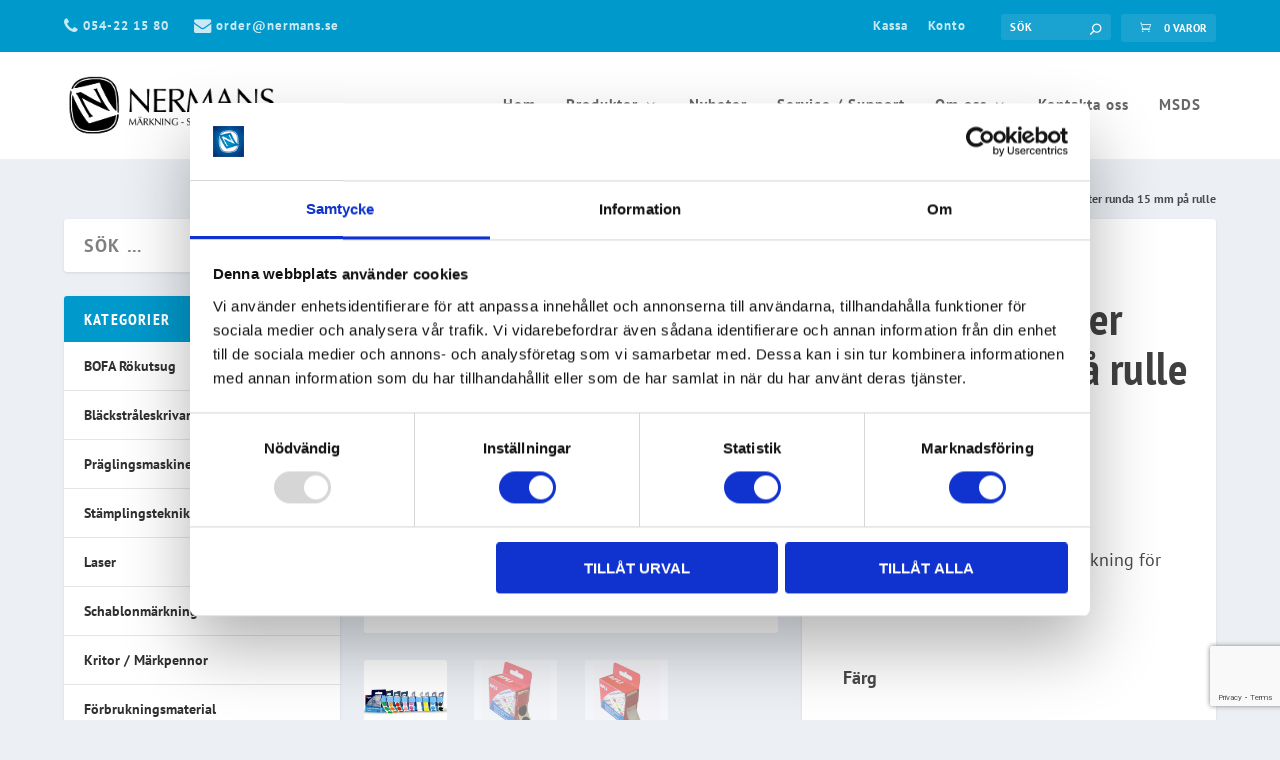

--- FILE ---
content_type: text/html; charset=utf-8
request_url: https://www.google.com/recaptcha/api2/anchor?ar=1&k=6LdeEh8pAAAAANMWZTxOFaJrlftpFiPSkOWaLbmd&co=aHR0cHM6Ly93d3cubmVybWFucy5zZTo0NDM.&hl=en&v=PoyoqOPhxBO7pBk68S4YbpHZ&size=invisible&anchor-ms=20000&execute-ms=30000&cb=2rb5p2nqnhs6
body_size: 48655
content:
<!DOCTYPE HTML><html dir="ltr" lang="en"><head><meta http-equiv="Content-Type" content="text/html; charset=UTF-8">
<meta http-equiv="X-UA-Compatible" content="IE=edge">
<title>reCAPTCHA</title>
<style type="text/css">
/* cyrillic-ext */
@font-face {
  font-family: 'Roboto';
  font-style: normal;
  font-weight: 400;
  font-stretch: 100%;
  src: url(//fonts.gstatic.com/s/roboto/v48/KFO7CnqEu92Fr1ME7kSn66aGLdTylUAMa3GUBHMdazTgWw.woff2) format('woff2');
  unicode-range: U+0460-052F, U+1C80-1C8A, U+20B4, U+2DE0-2DFF, U+A640-A69F, U+FE2E-FE2F;
}
/* cyrillic */
@font-face {
  font-family: 'Roboto';
  font-style: normal;
  font-weight: 400;
  font-stretch: 100%;
  src: url(//fonts.gstatic.com/s/roboto/v48/KFO7CnqEu92Fr1ME7kSn66aGLdTylUAMa3iUBHMdazTgWw.woff2) format('woff2');
  unicode-range: U+0301, U+0400-045F, U+0490-0491, U+04B0-04B1, U+2116;
}
/* greek-ext */
@font-face {
  font-family: 'Roboto';
  font-style: normal;
  font-weight: 400;
  font-stretch: 100%;
  src: url(//fonts.gstatic.com/s/roboto/v48/KFO7CnqEu92Fr1ME7kSn66aGLdTylUAMa3CUBHMdazTgWw.woff2) format('woff2');
  unicode-range: U+1F00-1FFF;
}
/* greek */
@font-face {
  font-family: 'Roboto';
  font-style: normal;
  font-weight: 400;
  font-stretch: 100%;
  src: url(//fonts.gstatic.com/s/roboto/v48/KFO7CnqEu92Fr1ME7kSn66aGLdTylUAMa3-UBHMdazTgWw.woff2) format('woff2');
  unicode-range: U+0370-0377, U+037A-037F, U+0384-038A, U+038C, U+038E-03A1, U+03A3-03FF;
}
/* math */
@font-face {
  font-family: 'Roboto';
  font-style: normal;
  font-weight: 400;
  font-stretch: 100%;
  src: url(//fonts.gstatic.com/s/roboto/v48/KFO7CnqEu92Fr1ME7kSn66aGLdTylUAMawCUBHMdazTgWw.woff2) format('woff2');
  unicode-range: U+0302-0303, U+0305, U+0307-0308, U+0310, U+0312, U+0315, U+031A, U+0326-0327, U+032C, U+032F-0330, U+0332-0333, U+0338, U+033A, U+0346, U+034D, U+0391-03A1, U+03A3-03A9, U+03B1-03C9, U+03D1, U+03D5-03D6, U+03F0-03F1, U+03F4-03F5, U+2016-2017, U+2034-2038, U+203C, U+2040, U+2043, U+2047, U+2050, U+2057, U+205F, U+2070-2071, U+2074-208E, U+2090-209C, U+20D0-20DC, U+20E1, U+20E5-20EF, U+2100-2112, U+2114-2115, U+2117-2121, U+2123-214F, U+2190, U+2192, U+2194-21AE, U+21B0-21E5, U+21F1-21F2, U+21F4-2211, U+2213-2214, U+2216-22FF, U+2308-230B, U+2310, U+2319, U+231C-2321, U+2336-237A, U+237C, U+2395, U+239B-23B7, U+23D0, U+23DC-23E1, U+2474-2475, U+25AF, U+25B3, U+25B7, U+25BD, U+25C1, U+25CA, U+25CC, U+25FB, U+266D-266F, U+27C0-27FF, U+2900-2AFF, U+2B0E-2B11, U+2B30-2B4C, U+2BFE, U+3030, U+FF5B, U+FF5D, U+1D400-1D7FF, U+1EE00-1EEFF;
}
/* symbols */
@font-face {
  font-family: 'Roboto';
  font-style: normal;
  font-weight: 400;
  font-stretch: 100%;
  src: url(//fonts.gstatic.com/s/roboto/v48/KFO7CnqEu92Fr1ME7kSn66aGLdTylUAMaxKUBHMdazTgWw.woff2) format('woff2');
  unicode-range: U+0001-000C, U+000E-001F, U+007F-009F, U+20DD-20E0, U+20E2-20E4, U+2150-218F, U+2190, U+2192, U+2194-2199, U+21AF, U+21E6-21F0, U+21F3, U+2218-2219, U+2299, U+22C4-22C6, U+2300-243F, U+2440-244A, U+2460-24FF, U+25A0-27BF, U+2800-28FF, U+2921-2922, U+2981, U+29BF, U+29EB, U+2B00-2BFF, U+4DC0-4DFF, U+FFF9-FFFB, U+10140-1018E, U+10190-1019C, U+101A0, U+101D0-101FD, U+102E0-102FB, U+10E60-10E7E, U+1D2C0-1D2D3, U+1D2E0-1D37F, U+1F000-1F0FF, U+1F100-1F1AD, U+1F1E6-1F1FF, U+1F30D-1F30F, U+1F315, U+1F31C, U+1F31E, U+1F320-1F32C, U+1F336, U+1F378, U+1F37D, U+1F382, U+1F393-1F39F, U+1F3A7-1F3A8, U+1F3AC-1F3AF, U+1F3C2, U+1F3C4-1F3C6, U+1F3CA-1F3CE, U+1F3D4-1F3E0, U+1F3ED, U+1F3F1-1F3F3, U+1F3F5-1F3F7, U+1F408, U+1F415, U+1F41F, U+1F426, U+1F43F, U+1F441-1F442, U+1F444, U+1F446-1F449, U+1F44C-1F44E, U+1F453, U+1F46A, U+1F47D, U+1F4A3, U+1F4B0, U+1F4B3, U+1F4B9, U+1F4BB, U+1F4BF, U+1F4C8-1F4CB, U+1F4D6, U+1F4DA, U+1F4DF, U+1F4E3-1F4E6, U+1F4EA-1F4ED, U+1F4F7, U+1F4F9-1F4FB, U+1F4FD-1F4FE, U+1F503, U+1F507-1F50B, U+1F50D, U+1F512-1F513, U+1F53E-1F54A, U+1F54F-1F5FA, U+1F610, U+1F650-1F67F, U+1F687, U+1F68D, U+1F691, U+1F694, U+1F698, U+1F6AD, U+1F6B2, U+1F6B9-1F6BA, U+1F6BC, U+1F6C6-1F6CF, U+1F6D3-1F6D7, U+1F6E0-1F6EA, U+1F6F0-1F6F3, U+1F6F7-1F6FC, U+1F700-1F7FF, U+1F800-1F80B, U+1F810-1F847, U+1F850-1F859, U+1F860-1F887, U+1F890-1F8AD, U+1F8B0-1F8BB, U+1F8C0-1F8C1, U+1F900-1F90B, U+1F93B, U+1F946, U+1F984, U+1F996, U+1F9E9, U+1FA00-1FA6F, U+1FA70-1FA7C, U+1FA80-1FA89, U+1FA8F-1FAC6, U+1FACE-1FADC, U+1FADF-1FAE9, U+1FAF0-1FAF8, U+1FB00-1FBFF;
}
/* vietnamese */
@font-face {
  font-family: 'Roboto';
  font-style: normal;
  font-weight: 400;
  font-stretch: 100%;
  src: url(//fonts.gstatic.com/s/roboto/v48/KFO7CnqEu92Fr1ME7kSn66aGLdTylUAMa3OUBHMdazTgWw.woff2) format('woff2');
  unicode-range: U+0102-0103, U+0110-0111, U+0128-0129, U+0168-0169, U+01A0-01A1, U+01AF-01B0, U+0300-0301, U+0303-0304, U+0308-0309, U+0323, U+0329, U+1EA0-1EF9, U+20AB;
}
/* latin-ext */
@font-face {
  font-family: 'Roboto';
  font-style: normal;
  font-weight: 400;
  font-stretch: 100%;
  src: url(//fonts.gstatic.com/s/roboto/v48/KFO7CnqEu92Fr1ME7kSn66aGLdTylUAMa3KUBHMdazTgWw.woff2) format('woff2');
  unicode-range: U+0100-02BA, U+02BD-02C5, U+02C7-02CC, U+02CE-02D7, U+02DD-02FF, U+0304, U+0308, U+0329, U+1D00-1DBF, U+1E00-1E9F, U+1EF2-1EFF, U+2020, U+20A0-20AB, U+20AD-20C0, U+2113, U+2C60-2C7F, U+A720-A7FF;
}
/* latin */
@font-face {
  font-family: 'Roboto';
  font-style: normal;
  font-weight: 400;
  font-stretch: 100%;
  src: url(//fonts.gstatic.com/s/roboto/v48/KFO7CnqEu92Fr1ME7kSn66aGLdTylUAMa3yUBHMdazQ.woff2) format('woff2');
  unicode-range: U+0000-00FF, U+0131, U+0152-0153, U+02BB-02BC, U+02C6, U+02DA, U+02DC, U+0304, U+0308, U+0329, U+2000-206F, U+20AC, U+2122, U+2191, U+2193, U+2212, U+2215, U+FEFF, U+FFFD;
}
/* cyrillic-ext */
@font-face {
  font-family: 'Roboto';
  font-style: normal;
  font-weight: 500;
  font-stretch: 100%;
  src: url(//fonts.gstatic.com/s/roboto/v48/KFO7CnqEu92Fr1ME7kSn66aGLdTylUAMa3GUBHMdazTgWw.woff2) format('woff2');
  unicode-range: U+0460-052F, U+1C80-1C8A, U+20B4, U+2DE0-2DFF, U+A640-A69F, U+FE2E-FE2F;
}
/* cyrillic */
@font-face {
  font-family: 'Roboto';
  font-style: normal;
  font-weight: 500;
  font-stretch: 100%;
  src: url(//fonts.gstatic.com/s/roboto/v48/KFO7CnqEu92Fr1ME7kSn66aGLdTylUAMa3iUBHMdazTgWw.woff2) format('woff2');
  unicode-range: U+0301, U+0400-045F, U+0490-0491, U+04B0-04B1, U+2116;
}
/* greek-ext */
@font-face {
  font-family: 'Roboto';
  font-style: normal;
  font-weight: 500;
  font-stretch: 100%;
  src: url(//fonts.gstatic.com/s/roboto/v48/KFO7CnqEu92Fr1ME7kSn66aGLdTylUAMa3CUBHMdazTgWw.woff2) format('woff2');
  unicode-range: U+1F00-1FFF;
}
/* greek */
@font-face {
  font-family: 'Roboto';
  font-style: normal;
  font-weight: 500;
  font-stretch: 100%;
  src: url(//fonts.gstatic.com/s/roboto/v48/KFO7CnqEu92Fr1ME7kSn66aGLdTylUAMa3-UBHMdazTgWw.woff2) format('woff2');
  unicode-range: U+0370-0377, U+037A-037F, U+0384-038A, U+038C, U+038E-03A1, U+03A3-03FF;
}
/* math */
@font-face {
  font-family: 'Roboto';
  font-style: normal;
  font-weight: 500;
  font-stretch: 100%;
  src: url(//fonts.gstatic.com/s/roboto/v48/KFO7CnqEu92Fr1ME7kSn66aGLdTylUAMawCUBHMdazTgWw.woff2) format('woff2');
  unicode-range: U+0302-0303, U+0305, U+0307-0308, U+0310, U+0312, U+0315, U+031A, U+0326-0327, U+032C, U+032F-0330, U+0332-0333, U+0338, U+033A, U+0346, U+034D, U+0391-03A1, U+03A3-03A9, U+03B1-03C9, U+03D1, U+03D5-03D6, U+03F0-03F1, U+03F4-03F5, U+2016-2017, U+2034-2038, U+203C, U+2040, U+2043, U+2047, U+2050, U+2057, U+205F, U+2070-2071, U+2074-208E, U+2090-209C, U+20D0-20DC, U+20E1, U+20E5-20EF, U+2100-2112, U+2114-2115, U+2117-2121, U+2123-214F, U+2190, U+2192, U+2194-21AE, U+21B0-21E5, U+21F1-21F2, U+21F4-2211, U+2213-2214, U+2216-22FF, U+2308-230B, U+2310, U+2319, U+231C-2321, U+2336-237A, U+237C, U+2395, U+239B-23B7, U+23D0, U+23DC-23E1, U+2474-2475, U+25AF, U+25B3, U+25B7, U+25BD, U+25C1, U+25CA, U+25CC, U+25FB, U+266D-266F, U+27C0-27FF, U+2900-2AFF, U+2B0E-2B11, U+2B30-2B4C, U+2BFE, U+3030, U+FF5B, U+FF5D, U+1D400-1D7FF, U+1EE00-1EEFF;
}
/* symbols */
@font-face {
  font-family: 'Roboto';
  font-style: normal;
  font-weight: 500;
  font-stretch: 100%;
  src: url(//fonts.gstatic.com/s/roboto/v48/KFO7CnqEu92Fr1ME7kSn66aGLdTylUAMaxKUBHMdazTgWw.woff2) format('woff2');
  unicode-range: U+0001-000C, U+000E-001F, U+007F-009F, U+20DD-20E0, U+20E2-20E4, U+2150-218F, U+2190, U+2192, U+2194-2199, U+21AF, U+21E6-21F0, U+21F3, U+2218-2219, U+2299, U+22C4-22C6, U+2300-243F, U+2440-244A, U+2460-24FF, U+25A0-27BF, U+2800-28FF, U+2921-2922, U+2981, U+29BF, U+29EB, U+2B00-2BFF, U+4DC0-4DFF, U+FFF9-FFFB, U+10140-1018E, U+10190-1019C, U+101A0, U+101D0-101FD, U+102E0-102FB, U+10E60-10E7E, U+1D2C0-1D2D3, U+1D2E0-1D37F, U+1F000-1F0FF, U+1F100-1F1AD, U+1F1E6-1F1FF, U+1F30D-1F30F, U+1F315, U+1F31C, U+1F31E, U+1F320-1F32C, U+1F336, U+1F378, U+1F37D, U+1F382, U+1F393-1F39F, U+1F3A7-1F3A8, U+1F3AC-1F3AF, U+1F3C2, U+1F3C4-1F3C6, U+1F3CA-1F3CE, U+1F3D4-1F3E0, U+1F3ED, U+1F3F1-1F3F3, U+1F3F5-1F3F7, U+1F408, U+1F415, U+1F41F, U+1F426, U+1F43F, U+1F441-1F442, U+1F444, U+1F446-1F449, U+1F44C-1F44E, U+1F453, U+1F46A, U+1F47D, U+1F4A3, U+1F4B0, U+1F4B3, U+1F4B9, U+1F4BB, U+1F4BF, U+1F4C8-1F4CB, U+1F4D6, U+1F4DA, U+1F4DF, U+1F4E3-1F4E6, U+1F4EA-1F4ED, U+1F4F7, U+1F4F9-1F4FB, U+1F4FD-1F4FE, U+1F503, U+1F507-1F50B, U+1F50D, U+1F512-1F513, U+1F53E-1F54A, U+1F54F-1F5FA, U+1F610, U+1F650-1F67F, U+1F687, U+1F68D, U+1F691, U+1F694, U+1F698, U+1F6AD, U+1F6B2, U+1F6B9-1F6BA, U+1F6BC, U+1F6C6-1F6CF, U+1F6D3-1F6D7, U+1F6E0-1F6EA, U+1F6F0-1F6F3, U+1F6F7-1F6FC, U+1F700-1F7FF, U+1F800-1F80B, U+1F810-1F847, U+1F850-1F859, U+1F860-1F887, U+1F890-1F8AD, U+1F8B0-1F8BB, U+1F8C0-1F8C1, U+1F900-1F90B, U+1F93B, U+1F946, U+1F984, U+1F996, U+1F9E9, U+1FA00-1FA6F, U+1FA70-1FA7C, U+1FA80-1FA89, U+1FA8F-1FAC6, U+1FACE-1FADC, U+1FADF-1FAE9, U+1FAF0-1FAF8, U+1FB00-1FBFF;
}
/* vietnamese */
@font-face {
  font-family: 'Roboto';
  font-style: normal;
  font-weight: 500;
  font-stretch: 100%;
  src: url(//fonts.gstatic.com/s/roboto/v48/KFO7CnqEu92Fr1ME7kSn66aGLdTylUAMa3OUBHMdazTgWw.woff2) format('woff2');
  unicode-range: U+0102-0103, U+0110-0111, U+0128-0129, U+0168-0169, U+01A0-01A1, U+01AF-01B0, U+0300-0301, U+0303-0304, U+0308-0309, U+0323, U+0329, U+1EA0-1EF9, U+20AB;
}
/* latin-ext */
@font-face {
  font-family: 'Roboto';
  font-style: normal;
  font-weight: 500;
  font-stretch: 100%;
  src: url(//fonts.gstatic.com/s/roboto/v48/KFO7CnqEu92Fr1ME7kSn66aGLdTylUAMa3KUBHMdazTgWw.woff2) format('woff2');
  unicode-range: U+0100-02BA, U+02BD-02C5, U+02C7-02CC, U+02CE-02D7, U+02DD-02FF, U+0304, U+0308, U+0329, U+1D00-1DBF, U+1E00-1E9F, U+1EF2-1EFF, U+2020, U+20A0-20AB, U+20AD-20C0, U+2113, U+2C60-2C7F, U+A720-A7FF;
}
/* latin */
@font-face {
  font-family: 'Roboto';
  font-style: normal;
  font-weight: 500;
  font-stretch: 100%;
  src: url(//fonts.gstatic.com/s/roboto/v48/KFO7CnqEu92Fr1ME7kSn66aGLdTylUAMa3yUBHMdazQ.woff2) format('woff2');
  unicode-range: U+0000-00FF, U+0131, U+0152-0153, U+02BB-02BC, U+02C6, U+02DA, U+02DC, U+0304, U+0308, U+0329, U+2000-206F, U+20AC, U+2122, U+2191, U+2193, U+2212, U+2215, U+FEFF, U+FFFD;
}
/* cyrillic-ext */
@font-face {
  font-family: 'Roboto';
  font-style: normal;
  font-weight: 900;
  font-stretch: 100%;
  src: url(//fonts.gstatic.com/s/roboto/v48/KFO7CnqEu92Fr1ME7kSn66aGLdTylUAMa3GUBHMdazTgWw.woff2) format('woff2');
  unicode-range: U+0460-052F, U+1C80-1C8A, U+20B4, U+2DE0-2DFF, U+A640-A69F, U+FE2E-FE2F;
}
/* cyrillic */
@font-face {
  font-family: 'Roboto';
  font-style: normal;
  font-weight: 900;
  font-stretch: 100%;
  src: url(//fonts.gstatic.com/s/roboto/v48/KFO7CnqEu92Fr1ME7kSn66aGLdTylUAMa3iUBHMdazTgWw.woff2) format('woff2');
  unicode-range: U+0301, U+0400-045F, U+0490-0491, U+04B0-04B1, U+2116;
}
/* greek-ext */
@font-face {
  font-family: 'Roboto';
  font-style: normal;
  font-weight: 900;
  font-stretch: 100%;
  src: url(//fonts.gstatic.com/s/roboto/v48/KFO7CnqEu92Fr1ME7kSn66aGLdTylUAMa3CUBHMdazTgWw.woff2) format('woff2');
  unicode-range: U+1F00-1FFF;
}
/* greek */
@font-face {
  font-family: 'Roboto';
  font-style: normal;
  font-weight: 900;
  font-stretch: 100%;
  src: url(//fonts.gstatic.com/s/roboto/v48/KFO7CnqEu92Fr1ME7kSn66aGLdTylUAMa3-UBHMdazTgWw.woff2) format('woff2');
  unicode-range: U+0370-0377, U+037A-037F, U+0384-038A, U+038C, U+038E-03A1, U+03A3-03FF;
}
/* math */
@font-face {
  font-family: 'Roboto';
  font-style: normal;
  font-weight: 900;
  font-stretch: 100%;
  src: url(//fonts.gstatic.com/s/roboto/v48/KFO7CnqEu92Fr1ME7kSn66aGLdTylUAMawCUBHMdazTgWw.woff2) format('woff2');
  unicode-range: U+0302-0303, U+0305, U+0307-0308, U+0310, U+0312, U+0315, U+031A, U+0326-0327, U+032C, U+032F-0330, U+0332-0333, U+0338, U+033A, U+0346, U+034D, U+0391-03A1, U+03A3-03A9, U+03B1-03C9, U+03D1, U+03D5-03D6, U+03F0-03F1, U+03F4-03F5, U+2016-2017, U+2034-2038, U+203C, U+2040, U+2043, U+2047, U+2050, U+2057, U+205F, U+2070-2071, U+2074-208E, U+2090-209C, U+20D0-20DC, U+20E1, U+20E5-20EF, U+2100-2112, U+2114-2115, U+2117-2121, U+2123-214F, U+2190, U+2192, U+2194-21AE, U+21B0-21E5, U+21F1-21F2, U+21F4-2211, U+2213-2214, U+2216-22FF, U+2308-230B, U+2310, U+2319, U+231C-2321, U+2336-237A, U+237C, U+2395, U+239B-23B7, U+23D0, U+23DC-23E1, U+2474-2475, U+25AF, U+25B3, U+25B7, U+25BD, U+25C1, U+25CA, U+25CC, U+25FB, U+266D-266F, U+27C0-27FF, U+2900-2AFF, U+2B0E-2B11, U+2B30-2B4C, U+2BFE, U+3030, U+FF5B, U+FF5D, U+1D400-1D7FF, U+1EE00-1EEFF;
}
/* symbols */
@font-face {
  font-family: 'Roboto';
  font-style: normal;
  font-weight: 900;
  font-stretch: 100%;
  src: url(//fonts.gstatic.com/s/roboto/v48/KFO7CnqEu92Fr1ME7kSn66aGLdTylUAMaxKUBHMdazTgWw.woff2) format('woff2');
  unicode-range: U+0001-000C, U+000E-001F, U+007F-009F, U+20DD-20E0, U+20E2-20E4, U+2150-218F, U+2190, U+2192, U+2194-2199, U+21AF, U+21E6-21F0, U+21F3, U+2218-2219, U+2299, U+22C4-22C6, U+2300-243F, U+2440-244A, U+2460-24FF, U+25A0-27BF, U+2800-28FF, U+2921-2922, U+2981, U+29BF, U+29EB, U+2B00-2BFF, U+4DC0-4DFF, U+FFF9-FFFB, U+10140-1018E, U+10190-1019C, U+101A0, U+101D0-101FD, U+102E0-102FB, U+10E60-10E7E, U+1D2C0-1D2D3, U+1D2E0-1D37F, U+1F000-1F0FF, U+1F100-1F1AD, U+1F1E6-1F1FF, U+1F30D-1F30F, U+1F315, U+1F31C, U+1F31E, U+1F320-1F32C, U+1F336, U+1F378, U+1F37D, U+1F382, U+1F393-1F39F, U+1F3A7-1F3A8, U+1F3AC-1F3AF, U+1F3C2, U+1F3C4-1F3C6, U+1F3CA-1F3CE, U+1F3D4-1F3E0, U+1F3ED, U+1F3F1-1F3F3, U+1F3F5-1F3F7, U+1F408, U+1F415, U+1F41F, U+1F426, U+1F43F, U+1F441-1F442, U+1F444, U+1F446-1F449, U+1F44C-1F44E, U+1F453, U+1F46A, U+1F47D, U+1F4A3, U+1F4B0, U+1F4B3, U+1F4B9, U+1F4BB, U+1F4BF, U+1F4C8-1F4CB, U+1F4D6, U+1F4DA, U+1F4DF, U+1F4E3-1F4E6, U+1F4EA-1F4ED, U+1F4F7, U+1F4F9-1F4FB, U+1F4FD-1F4FE, U+1F503, U+1F507-1F50B, U+1F50D, U+1F512-1F513, U+1F53E-1F54A, U+1F54F-1F5FA, U+1F610, U+1F650-1F67F, U+1F687, U+1F68D, U+1F691, U+1F694, U+1F698, U+1F6AD, U+1F6B2, U+1F6B9-1F6BA, U+1F6BC, U+1F6C6-1F6CF, U+1F6D3-1F6D7, U+1F6E0-1F6EA, U+1F6F0-1F6F3, U+1F6F7-1F6FC, U+1F700-1F7FF, U+1F800-1F80B, U+1F810-1F847, U+1F850-1F859, U+1F860-1F887, U+1F890-1F8AD, U+1F8B0-1F8BB, U+1F8C0-1F8C1, U+1F900-1F90B, U+1F93B, U+1F946, U+1F984, U+1F996, U+1F9E9, U+1FA00-1FA6F, U+1FA70-1FA7C, U+1FA80-1FA89, U+1FA8F-1FAC6, U+1FACE-1FADC, U+1FADF-1FAE9, U+1FAF0-1FAF8, U+1FB00-1FBFF;
}
/* vietnamese */
@font-face {
  font-family: 'Roboto';
  font-style: normal;
  font-weight: 900;
  font-stretch: 100%;
  src: url(//fonts.gstatic.com/s/roboto/v48/KFO7CnqEu92Fr1ME7kSn66aGLdTylUAMa3OUBHMdazTgWw.woff2) format('woff2');
  unicode-range: U+0102-0103, U+0110-0111, U+0128-0129, U+0168-0169, U+01A0-01A1, U+01AF-01B0, U+0300-0301, U+0303-0304, U+0308-0309, U+0323, U+0329, U+1EA0-1EF9, U+20AB;
}
/* latin-ext */
@font-face {
  font-family: 'Roboto';
  font-style: normal;
  font-weight: 900;
  font-stretch: 100%;
  src: url(//fonts.gstatic.com/s/roboto/v48/KFO7CnqEu92Fr1ME7kSn66aGLdTylUAMa3KUBHMdazTgWw.woff2) format('woff2');
  unicode-range: U+0100-02BA, U+02BD-02C5, U+02C7-02CC, U+02CE-02D7, U+02DD-02FF, U+0304, U+0308, U+0329, U+1D00-1DBF, U+1E00-1E9F, U+1EF2-1EFF, U+2020, U+20A0-20AB, U+20AD-20C0, U+2113, U+2C60-2C7F, U+A720-A7FF;
}
/* latin */
@font-face {
  font-family: 'Roboto';
  font-style: normal;
  font-weight: 900;
  font-stretch: 100%;
  src: url(//fonts.gstatic.com/s/roboto/v48/KFO7CnqEu92Fr1ME7kSn66aGLdTylUAMa3yUBHMdazQ.woff2) format('woff2');
  unicode-range: U+0000-00FF, U+0131, U+0152-0153, U+02BB-02BC, U+02C6, U+02DA, U+02DC, U+0304, U+0308, U+0329, U+2000-206F, U+20AC, U+2122, U+2191, U+2193, U+2212, U+2215, U+FEFF, U+FFFD;
}

</style>
<link rel="stylesheet" type="text/css" href="https://www.gstatic.com/recaptcha/releases/PoyoqOPhxBO7pBk68S4YbpHZ/styles__ltr.css">
<script nonce="Frd4EKJpMJVhSkcrW4Y2Pg" type="text/javascript">window['__recaptcha_api'] = 'https://www.google.com/recaptcha/api2/';</script>
<script type="text/javascript" src="https://www.gstatic.com/recaptcha/releases/PoyoqOPhxBO7pBk68S4YbpHZ/recaptcha__en.js" nonce="Frd4EKJpMJVhSkcrW4Y2Pg">
      
    </script></head>
<body><div id="rc-anchor-alert" class="rc-anchor-alert"></div>
<input type="hidden" id="recaptcha-token" value="[base64]">
<script type="text/javascript" nonce="Frd4EKJpMJVhSkcrW4Y2Pg">
      recaptcha.anchor.Main.init("[\x22ainput\x22,[\x22bgdata\x22,\x22\x22,\[base64]/[base64]/bmV3IFpbdF0obVswXSk6Sz09Mj9uZXcgWlt0XShtWzBdLG1bMV0pOks9PTM/bmV3IFpbdF0obVswXSxtWzFdLG1bMl0pOks9PTQ/[base64]/[base64]/[base64]/[base64]/[base64]/[base64]/[base64]/[base64]/[base64]/[base64]/[base64]/[base64]/[base64]/[base64]\\u003d\\u003d\x22,\[base64]\\u003d\\u003d\x22,\x22G8KUw5twCcKBEcOdYDwrw7DCqsKLw6LDhWnDmA/[base64]/PcKNJ8OmwpjDg1LCjkLCqcKJCkgLw4piC2PDvcOPSsOtw4jDvVLCtsKcw6w8T1V0w5zCjcOJwqcjw5XDsE/DmCfDp0Mpw6bDi8Kqw4/DhMKWw5TCuSAqw5UvaMK/OnTCsR/[base64]/DtERGw5hpwrfCmGNkwrvCnETDusK3w5Rtw43DusOIwq0ScMOLK8OlwoDDgMKZwrVlalQqw5hhw5/[base64]/DgMOKwrnCj8K7wrJnwrPDtRwlenjDiCbCnk4uU0TDvCoiwo3CuwICHcO7D0VLZsKPwrbDiMOew6LDjkEvT8K0IcKoM8OSw50xIcKmEMKnwqrDmVTCt8OcwrNIwofCpTQdFnTCqcOrwpl0Omc/w5RFw4k7QsKow4rCgWofw4YGPinDpMK+w7xww53DgsKXc8KhWyZnBDtwdcO+wp/Ch8KVawBsw5ofw47DoMOOw7szw7jDizM+w4HCkTvCnUXCjMKywrkEwoTCrcOfwr8Kw7/Dj8OJw5PDmcOqQ8O/E3rDvW47wp/[base64]/wpsUKDU+w4jCqcOWw5fDrsOYwqjDtcKywpdnfsOVw67CocOAw508YAbDnlYYLHAHwoUEw45owofCi3rDgzQFGgbDq8OWUW/[base64]/Dv8OadjfCi8KVcsKOw4RewqHCkMKnwoZAGcOfbcK8wrIlwpbCucKaT2vCo8Kyw7jDoGxbwocAcsKFwrpuAXrDgMKPR2tHw4TCh3VhwqnDi03Clw3DjgPCvjt8wpjDpMKfwprChcOcwr0NGcOgesO2dsKfDxHCk8K5Lz1kwovDgH9swqQcEX0DP1VTw6HClsOdwr/Du8Kvw7Jfw5sbexIwwppuZhLCjsOYw4zDgMONw6HDujrCrUcwwoTDoMOgWMOnOgbCpArCmlTCg8KoGCVUSjPCiAHDrsKww4RsRj9GwqLDgzoqX1fCsCHDtg4RdAHChcKnYsK3SRMXwo9rDMKRwqUHVywgSMK0w4/CpcKWVxNqw6HCp8KwJwwbCsOcBsORUn/CkHYnw4XDlsKAwrAUIAnDlcKUJ8KXLkfCkSTDvMKNZRBFQxzCuMKFwrErwoUuJsKNTsOYwr3CnMO1a3RKwrA0bcOCHMOqw6zCp2VjNsKXwp8pMAIeFsO/w6zChHXDosOYw6TDtsKdwqzCvMK6AcKwaxUpU2XDvsKBw78jDsOtw4HCo1jCs8OFw63Cn8KKw4HDlsKzw4XCusKNwrc6w6prwo3CqsKJUWrDkMKzDwhUw7gkIRQxw5TDj3bClGLDtMOQw6Ibf1XCnQZDw5HCn3zDtMKDeMKrRMKHQSfCv8K+WV/Dl3AebcKLf8OQw5EZw7VtHiFdwpFNw4wfZsOAKsKKwo9QFcO1w6jChsKtDxh2w5hHw5XDjBZ/[base64]/DrmTDjsK7w5Nyw4fDkcOmw697GDPChwrDsR0pw7YmdEPCsmDCuMK3w6xuGlQFwpTCtMKPw6nCncKODAVcw5wtwqd8Hhl8O8KebjTDmMOHw5HDoMKuwrLDgsOnwrTCk3HCusK3CSLCjwk7OBRjwo/Di8O6IsKmIMKFc2PCqsKuw60TAsKCIHpTdcOnT8K1bALCg0jDpsOnwoXDj8OVdsOGw4TDnMKvw6jDlWIUw6UJw7QUYGk+dyx/wpfDs1LCj3rCiCzDoyLDjWDDvgXCrMOMwowvBRXClGxFW8Owwp0Ew5HDscKbw6diw74VLcKfNMKEwocaAsKewqvDpMK/[base64]/DisKjw6XCiXxSwrHCg8KkP8KTwo7Cp8KUKnXCjH3DuMKLwpfDi8K+b8O/ND/[base64]/Dq0/CgxkbccKiPsOiwoDDrsOOw6AuEWN4Sxg1YcKdUcKAH8OBFR7CpMKWe8KeCsK4woXDkT7CmQctT1Iiw4zDlcOvFRLCp8KnKFzCnsKtVkPDvS/Dhn3DlTzCp8KCw684w7vDl3hMcCXDr8OJesK9wp9ucU/Cp8KROBs9wq0KJiAaOlsSw4TCp8Kmwq5VwoTCvcOpGcOBDsKCKijCgcK5HMKeEcO/w4AjXiHCkMK4EcOTEcOrwokUbB9AwpnDik4FLcOawo7DlsKlwposwrbCggc9GBBtccKgIsOBwrkzw45dP8KBcFovwo/[base64]/CtXjCrGA6acOyE8O+T8K7IcOtcMO3J8Kkw67ChD/Dkn7DocORaxvCrATCosK8eMO4woTDnMOzwrJFw5DCmT44FyzCnMKpw7TDpy/DjMKKwpkXEMODCcKwUMOdw6c0w4vCjEjCq2rClHbCnifDmQTCo8OywqN9w6PCs8O/wrpPwq1GwqsowpAuw7nDl8OXfRTDpjbCmiHCncOsJMOhXsK5M8OHasO6E8KEMFh+QwzCgsKCEcOEwrYIMR5wDMOhwr1EHsOlJ8O/C8K1wpPDgcOCwpIvOMO3ECrDswrDuFTCn13CoUljwr4yQmouScKmwrjDj1fDnHwVwpnDt3fDhsOHZMK8wox3woPDvsKMwrUIw7rCn8K9w5QDw4VowonDjsOow4HCkwzDhhvCh8OmXxHCvsKhU8OCwoHCsg/Dj8KswohxWcK6wqs1J8OeaMO+wrlLCMKsw7LDvcOIdg7CrEnDoVAfwqsucQh4FRfCqmbDosOrWANtw6RPwpsuw6/DjcKCw7s8IsKXw7J2wpoYw6fDpUnDll7CssKpwqfDlFLCgMOfwqbCpCzDhcOmScK4NxPCkC/ClX/DicKRGQVBw4jDvMOww60fTVZIw5DDhl/ChMKvQxbCgsO/w7/CvsKRwpXCgcKiwrUQwr7Cm0TCljrCoF/[base64]/CtBvDmXE8w5RwIEUBFA41bMOqw7fDkinCoAPDpcOGw5E+wqphwrAjOMKVQcOYwrg8GwlOUkjDoHwjTMOswrZmwrfCr8OHVMK2woTCmMO8w5fCn8OxBsKtwrdQdMOpwoTCqsOiwpjDlsOnwrEWJsKOfMOow4bDiMKdw70cwpXDgsOfQRI/MwMFwrVLEyEIw64gw58yaU3CpsKsw7pXwq9Rcj7CmsOWUg7CmjkfwpPCgsKBeyTCviJRw77CocK+w67DucKkwqohwqF+M0wqCcO2w7LDpQ/ColxOXDbDq8Ore8KCw6nDusKGw5HCjcKhw6bCliZZwqxEL8K7VcO8w7PCl3tfwo95S8O7bcOYwozDtsOUwqZ1AcKlwrcGLcKYeFRUw6LCrcK5wpHDtQ4jT3RrScKgwp3DpjhUw4AXSMOxwpxtQsK0wq3DsXlAwoAcwqtYwq0gwpTCjx/CqMKlHC/CukLDucO9G0TChMKaZRvCgsOCf1hMw7PDrmbDnsOPVsKfHifCusKRwr/Du8KawprCpWMadkttQMKtSERZwqJDf8OHwpNDDHdhw6DCpBEXeRtTw7fChMOTQMOgw41mw6d2w7kRwqPDm21JFmllIB0pG0fDv8O+GgwMOGHDoW3DljjDk8OVJm5RO0ALYsKYwp3CnUddJUAhw7zCuMOYM8O2w6MBVcOrJEAlOF/CusKjCzfCuyZnU8O6w4jCncKzC8KLB8ORN13DrMODwoDDhT7Dvnw9RMK7wr7DuMORw6FPw78Aw4PCm0jDmCotWsONwpvCoMKtEg5ZWMK4w6FPwojCqlPDscKnfhoww4xnw6pHUcKnETIoUMO0W8K7w73Chz55wrNHwoDDimUYwpkEw6PDuMKrcsKBw6/CtQ5iw7RoaTMnw6DDgsK5w6PDscKrXljDvHbCqMKbNgQebyLDp8K5f8Orcxc3IRwoSk7DtMORRU0xKQl+wrrCuwrDmsKnw6x/[base64]/CogUrOcOSLCvDtsKoIsOEYmrCkMKeOcOnewfDucK5Jl3Dq07Dl8K/MsKuBGrDgsKfZXQLSXN4f8OTMTwkwr5tQMKrw45ew4rCkFAQwrDCrMKsw6LDscK8N8KdazgSPQ9vWX7DpcOtGXlLKsKVW1vDqsKww5bDrkw9wrrClcKwaC8bwpQ8McKXP8K5fy/ChcK8wo0yGGnDmMOJPsKcw69gwpfChRrDpkDDjiYMw4wzwo7CicOrw40Fc1XDksO7w5TDmix1wrnDrcKzBsObw7rDmiHCl8K4wovCrMK1w7/DgsOQwq7Cl1jDk8Ouwr9LZyREwonCt8OSwrLDkAo8Gx7CpWRKXMK/McOEw5HDl8Kjwo14woRIEcOwKjfCiAfCukHDgcKjNsOww6J5KcOZTsOOw6TCqsOAIsOJGMKKw5jCgRk+BsKyMCvCum/CrErDnwZ3w5sPUwnDp8K8wo3CvsKWCMOdW8K1TcKmPcKzPGMEw4AfYxECworCnMKSHTvDk8O5O8OFwqV1wrMJasKKwq/[base64]/[base64]/Dp8OIw6nCv8OpwrzDgArCuH8LUcOAwq7ChcO2bMK2w5ZAwqrDncK/wodWwo0Uw4RYCMOdw6x4fMKDw7IKw6VVOMKxw4BYwp/DjV0Gw57DoMKHUS7DqBthMRrCu8OvYcOxw53CmMOuwrQ8BFrDkcOQw73Ct8KsJcK0N3nCsnNLw6d/[base64]/WMKyL8KDVcKAcsKdw5FPU8OSw4MZwp/DjQ9pwog6M8KYwoRrIRR8wowFM0jDpEJcw5pVHcOIw6jCgMOFAWV0wrpxNBXCqDvDocKqw6tSwoNVw5XDoQXCs8OOwoDCucKhfh0jw4/CpVvCncObXivDo8OjPMK0wrbCoQfCjsKfJ8O3Jm/DtF9iwozDgMKHa8OCwoTDqMKqw5/DtQobwpzCvzwWwptxwqlVw5fClcO0L0bDvHpnXQEOZDVlKMObw7sJKsOrwrBOwrTDoMKdMsO+wrN9SjRaw75FBEpow7g+aMOPCVluwpnCiMK7w6gQCcO3OMO4w53Cu8OewrJFwq/ClcK9O8Kmwo3Dm0rCpyYoCMKYERjChHvCkmUFQGzCmsK8wqsQw4JPVMOYEXfChMOsw4nDh8OsX07DssOtwoZ6wr5VFxlEOsO+ZS5wwrXDp8ORRS0QZHlBD8K/V8OzAi3CjxstfcKYI8OoVmdiw7nDuMKfacOBwplqXHvDiDtWSkLCucO1w6PDoyPCkyLDtk/CvMOoJB1sDMKxbCRjwrExwqfCmcOKLcKTcMKLHyJMworCs2sEH8Kew5TCkMKhBcKNwpTDq8OpXjcqKMOCWMO+woLCvVLDocKPcSvCkMOsTzvDqMKbSRYRwpBGwrkOwpbClBHDncO/[base64]/ChzN+wpg5wpcXHMKowpEJG3nDuSPDqsOlwoh+EcOOw5Jlw4Y7w7p/w4QJwo8Iw4zDjsKfKWPDiGRfw5Bvwo/[base64]/DoQfDj8KDaGTDtMOeUC7Dj8OMLG9/[base64]/ChMOowqzCuMKbZMKfw4DDnBZhdTLCth/CmC5rO8ORwoXDkTnCtGEMOcK2wrxPwpU1Wi/CsQgsRcK8w57Cp8O8w78ZRcKfGsKYw75UwpsgwrXDnMKlw44zfGfDosK/[base64]/w5w3w5LCoVbDrsKTGn/Dnh1Hw6HCusK4w5ofw5tqQcK3WT5PO1BjL8KuCsKpwpw7CCvCuMOWcU3Cl8OHwrPDn8K7w5s5SMKXCsOsP8OwbXobw5gvTHvCr8KSw58Gw78dSAVIwqHCpxvDgcOZw7BTwqBoR8OYOMKJwq8dw7MuwqbDni/DnsKVCiNKw4/DsxbChjHCg17Dhw/Dsz3Cp8Ouw7BKK8OvSy4WAMKgCMK0JBhjPCzDlCXCsMOcw7rCsnVKwpc4VSNgw4gTwqhpwqDCmT/CoVZCw4U2QmvCq8Kyw4bChcKhMVpAUMKsHWYBwoRmccOMB8OyY8Kgwo97w4XCjcKyw5Vew7pERMKLw63CtXvDtElQw7XCmcK4OMK5wrt1CFPCky/[base64]/An/CmcOjf8K7SSMDw7k0fMOKwox4FMKvwqM8w5PDjGQEfMKEGldPOMOaMlfCtH7ClcODVhXCjjAgwrVMfmsew4PDsB7Dr1REThMjw5PDjmh2wqNmw5Jjw75eM8Onw4bDr33DksKOw57Dq8OJw7NEPMO6w6kpw7oewqQ/YMOGDcOMw6fDkcKRwqnDgn7CgsOZw5/Dq8KSw4FddEYbwrLCjWTDhsKdcFxBYcO/YyNTw4TDnsKuw4vDoQ5XwoQew7IywoHDrMKCKxMkwpjDk8KvfMKGw40dIBTChsKyDScawrFeesK/wq3DnDjCjU/[base64]/Dg2HDh3giSTc5W8KnBAzCinnCulzDvsKXw4DDucO+KcK9wp8XOcOmNcOVwo7CoTjCiRVxJ8KFwrVEBFBneUodFcO+RmrDicOPw7Q4w511wrVBJQzDpCXCjcOXw7/Ct0A1w7nClVhjw5zDkBrClD8hNCHDtcKAw7XCqsKMwqB/wq3DqjLCjcO4w5bCjmfCujfCg8OHdTNCNsOPwrJfwojDmWF7w5Jywp9mMsOYw4QvTCrCp8KNw7A6woEvTcO5PcKVwpRzwpUUw6Ziw4zCtVXDu8OhUC3Coz0HwqLCgcKfw7xqVG3DpcKsw55Yw4peez/[base64]/[base64]/DvU/[base64]/Ckg4+ZTgaBGPChlkMAWLDvXvDkw51MljCt8OCwo7Dn8Kqwr3Dmkg4w67Cq8KawrosN8OwRsKaw6BKw4tcw6XDgsOPw6J6XUUoe8KTUCwwwrF5woBLZzoWSRrCrm7Ci8KswrpvFmsWw5/CgMKCw4Akw5DChsObwocGAMOgf1bDsFIPfGTDqVrDnMObw74/[base64]/wqTDrxbDhMOtfcKMw7FXwrIVw7zDiMKzw6XDglHCjMKncMKUw63Dv8KSRMKBw6YOw4wqw64oNMOywphmwpQUdxLCg1rDucKaccOYw57DsmTCuhNBX1/DjcODwqvDisO+w7TCs8OQwqDCqBXCgkwjwqRTw4vDlcKcwp/DvsKQwqTCoxTDmMOhNktrTQhCw7TDmxrDk8KUUMKiHMODw7LCrcO0MsKOw4fCnFrDqsOkcMKuFw/[base64]/[base64]/[base64]/[base64]/aWzCpQVywocPH8OJwrHDgFTCtsKvbgrDlMKlXHjDhsOWMhbCpAvDpm4tVMKMw7kowrHDjS/CiMKqwqLDu8KeXcODwrFjwobDrsORwp59w7bCssKPUMOHw44wVsOhfV4jw5bCsMKYwosBOHrDombCiSILezhKw4zClcO/wrLDrMKyUsKsw5DDlEgbKMKJwp9fwqjCrsKfJxfCn8Kpw7HCvCUZwrbCn0Bvwp0RJMK6wqIFJMOHQsKyCMOcLsOow6bDikjCq8OtelY8BF/[base64]/[base64]/Dsx/Cri3DncKYwpFZwovCl3bCocKOeMOWMF7DicODI8KyBsOww78xwqkxw7sHPVfChxbDmTHCusK2UlpzDnrCrmMXw6o7YCbDvMKiWhg0D8Kew5Zow6vDiEnDrsK/w491w4TDgMOKwpRhUMO8woxgw7PDtsOwbnzCojTDlcO2wo5mTFXCuMOtIhXDmMOHU8OcYSlSVsKjwo3Ds8KpaVPDkMOAwqYnXmPDhsOpIifCkMKfVBrDncKywo4vwrXDj0/DmnJDw6YcOsOewr1dw5BpM8OjX0kTcF1mUMO+aksfUMOAw78NdBXDnF3CnylbSRQ6w47CqMKAZ8OOw75GMMKdwq4OVy3Cm27CnERLw7JDw7DCq1vCq8K7w6HDvi/Cm1fClxcGO8OxUMKQwpFgYSnDvcKIGMKZwp7Cjj8jw5PDhsKdcTJcwrQFTMKOw7FWw4nDnAbDmHTDp1TDogJ7w7FiOBvCh3PDmMK4w61vcT/Dg8KbNSg8wp/ChsK4w5XDm0ttacK9w7diw6A3YMOOCMORGsKuw4c0acOIHMK1EMOYwqrCiMOMczsLKWN/[base64]/DscK+w69IAicyw5/[base64]/Di8OfHcOnGHTDpsOgAcKjTwzDj8KhHsORw5QEw68cwpLDtsOxFcKcw6s+wpB2WFfDsMOTTMKAwojCnsOCwoZFw6PCgcOgZWg8wrHDpMOkwqN9w5nDpMKtw68CwrTCtWrColhsOAFWw5IYwqrChV7CqQHCtGpnakkYQsOFI8O6wrbDlyrDqQ/CsMOLf0c7csKKXjYSw4APVURswqsnwqzCi8KHw7XDl8OwfwkRw7nCoMOtwrRnM8OjFlHChMOlw7RdwpdlbDnDgMOkDyBUbi3DtC/CvSIow58rwqo/P8KWwqBIe8OHw7Urb8Kfw6Q5J0k2agpawqLCgBYNWVvCjjooI8KJWg0KOkp9IRB3EsOsw5zCq8Kqw5VvwrsmYcK7N8O0wppGw7vDr8O9Ph4ACSXDn8Onw6xPL8O/wp3CiFRzw5rDpRHCpMKCJMKpw45CLkMzKA9nwo9SJwfCiMK0esOzVMKjQMKSwp7DvcOAaGZbPg/[base64]/DjsOLw4TCocO0wpLCssOJTsO0TQ/Dq2zCj8OFXMOhwrMFcg1OPCDDuhRhKGDCjhMBw6UhRmp+BMK4wrXCucOUwrHCozfDiH/CgXpwWsO2eMK3w5hzMmfCp3Jew4Ftwq/CrCYywoDCiyvDiW8BXG3DpCPDihhBw5gqU8KCMsKWAHPDo8ORwofChsKOwr/DqcOwMcKpIMO/wq98w5fDo8K7wpUBwpDDjsKQLlXChhZhwpPDkCrCrUvCrsKswpUcwoHCkE/CnidoJcOww7fCssONBDrDjcOqwr8XwovCrRPCoMOLV8OfwoHDtMKZwrFyNsOLIMOQw5nDpDHCpsOjwpHCq0DDhS46XcO/W8K8AsK6w4oYwpDDpXkdJsK1w4/DuxN9MMKKw5HCuMOGYMKZwp7Dq8Oow6ZnOENpwo8FJMOpw4rCuDEbwqzDjmfCmDDDncK2w6k/aMKOwp9gND0fw5/[base64]/[base64]/CpFR6dHnCuRbDk3JSHh11CMKuRkEtwoN1NSkmQQbDulgNwq/DrMKnw5ESRAbDv1kEwphHwoPCi341RsK4O2oiwqkkbsOtw7wawpDCvnkuw7DDiMOsFzbDiijDk0ltwogsLsKEw7IXwrzDocKpw4/[base64]/[base64]/DiHPCgsObf0lRbkhQwrzDtRsxwolnfCckfRRcwqlkw7rCrB/CoSXCg0liw403wpNlw5pbXMKDMknDkXXDksKywpZ5IklywoTDtAguR8OGRsK8KMOZFWwINMKYCTBXwrwGw6ltX8Kcwp/CocKhQMOZw4LDmGRoEnvCgGrDkMO/[base64]/ClksEO8OoAAAwwr0jw69PwqHCpQXDmQzCiMKff35JecO6ShHDrFNTJlI4wobDpsOwMjJkVcK+UsK/w5wmw6fDvsOCw5p9BC4xC0t2M8OsTMK0fMKaJELDikbDlS/[base64]/[base64]/MMONwq0pMsOcwr8jw5R5S8KYdV4YLcKfIcKqUFw3wqpVO3nCmcO/[base64]/w7NYw6PCpcKxfsKpLcOdwoNXKAZ4TsKlR0g2w7AdPHdawoE9wr83ewcjVg8VwrrDkB7DrU7Cv8Odw682w6rCoz7DocK+TWvDgBliwr/CoSc6PzPDnBVtw43DkGYRwovCk8Oww43DgyHCoA/ChXRHSxs4w7fChjkGw53CmMOgwoXDvkQswqALOzbCkHlkwoPDr8OyAgTCvcOIaCPCrxnCisO2w5bCvcKfwqzDosOkb2/CgMKoBRsxLMK8wojDhnowX3oRS8KSBcKCQFTCpFzCtsO/UyLCpsKtH8K8UcKKwr9+KMO9ZsOPP2FuGcKOwr1JRlrDscOtccOlFMO/VUnDssO+w6HCgsOHGXjDsnBtw48iw6PDhsKmw5V1wqcNw6vCrMOwwpkBw7c8w5Yrw67ChcKawr/DmhXDicOXBDvDrErCsADCoAfCpsOfCsOCPcOTw67CjsKPPDDCjMOLwqMjNX3DlsOKP8OVN8KCZsOzd0XCoDfDrgvDnTwNYEYhfl4Cw4gHw4DCmxbDksKOY2MuZSLDmMKow7YFw5lFSR/CpsO0wq3Ch8OZw7PCgzHDocOTw7UKwrrDocO0w69oFwTDi8KLacK4PsKtVcKeIsK0asOfQwRRPSzCj0XCrMKxfH/CrcK/wq7Dh8Ojwr7Cu0DCqCxLwrrCuQZ3AzTDtEVnw57DuG/DvSYoRlfDhidzJ8KQw4Ufe3HCp8OwccOewozDlMK4wqrCjcOGwqBBw5lawpPDq3wDMX4DOsK6wpZIw5BhwqkUwq7CtMOQFcKKP8OWZl13cCwewrgENMKgFsKCeMODw59vw78Pw6nClDhRXsK6w5TCnsOlwqYrw6/[base64]/[base64]/Du8OVHcKSVMKPwpnDqWfCm8KTSsOpw6PCiyxZw5UIQcOkwprDjhg6wp0nwobCpG/DhhknwpnCo2jDmTEsEcKfOhbChWRjZsKfP25lH8KQBsODewHDlVjDkMOZeVFTw6hawrkqRMKXw4HCkcKuE1XCj8OTw64iw7EWwoFkeB/Cq8O+wqgewrrDqT7CkTPCosKuJsKnSQBpXjNgwrDDvA0Cw4TDscKLwpzDlDlFImjCvsO4DcKHwrlcU1UGS8KiKsOmKBxMD1zDvMO/bX5+wodHwrI8OsKNw5fDrMOuFsOpwplSSMOAw7/CmmXDrRZcOFF2CMOxw7QMw4N2eEpOw7zDvHnCpsO2KsOkYD3CkMKbw4I/[base64]/[base64]/[base64]/Ci8OOHcOVw5/CvcO8wqwhbBLDolLDvmFPwoNLKsKWw70nL8K5w7d0bMKyMMOdwps2w4x3XDbCtMK1fRDDsCbCmTLCjMOmIMO9w602wp/DtE9TZxR2w5ZJw7N9csO1YGHDlTZafUXDlsK/[base64]/[base64]/[base64]/CjsOVwpvCqm/CqybCksK5cMKSQsO1w5kcwoRWIsKUwp9UQ8Opw6l1w6HDlhHCoH9/[base64]/DiHvCl3XCvBzCqEvDv8Opw7czwpxXw4cySR3DsjvCmj/DscKWbXo+KMO8G0RhEVnDn3cQCQXCoEVrEMObwpIVCBoWXzHDvcK5E3V9w6TDhQvDmcKQw5AuF2XDqcOzIlXDnRIHSMK0VG4Qw7/ChjTDl8KUwpYJw6sDI8OPS1LCj8Kvwq1JVwLDjcKkaFXDlMKzW8OqwrLCmxY7wrzCp35Yw6AGScOxFWzCulTDnTvCrMKJE8KJwoJ7CMOnLcKaIsOED8KRWUnCvD59a8KgfsKucQ4qwq/[base64]/CkzYewqsLwp/[base64]/[base64]/wpzDpU7DjcKTw4TDl8OtNMKGQMOmJSo7wpLCiSbCpj/[base64]/ChTjDtsOpCsOEwojDusKZw73Dj8Oew5zDiEzCpMOLE8OgfgHCs8OlBMKqw7MpJWpFD8ORfcKqVlQWUh7DqcKwwrbCjsOPwq0/w4c+GivDvXjDgVbDmcOzwpvDhGIXw790cDs3w6XDnTDDqAFnC27Dkhl9w73DpSjCgsKVwr3DqgTCpsOtw5Zlw5EYwotGwqjDi8OOw5bCuGBqEQB+cRcUwpHDh8O6wqzCk8KLw7XDkh/CmzwfVy5NGcKDIUnDpS0Ww63Cn8KMMMOBwplFLsKOwqfCqMKUwoc/wpXDi8Oqw6nCt8KeVcKQJhDCosKRwofCp3nDiQ7DmMKNw6fDkh5bwqQaw5pHwr3Ds8OGcwJPRwLDqcK5Ji7ChMKBw6nDvGd2w5HDm1HDg8KKwpvCnmrCim0wJH95wonDpWfCgWtOfcOSwphjO27DsAsXScOIw5/[base64]/[base64]/CuhnDgcOawpPCl8Klw70TacO+w5h/GjnCtFnCvG3Co3zDizFpQATDscKRw5TCp8Ksw4LCgV1MFWvChlogYsK6w5LDssKewqTDuC/DqTo5DEQSIV5lfHPCnVXCrcKEw4HCjsKEDMKJwq/Dq8OQJlDDjGHDoUjDv8OufsOfw5vDrMKSw67DgsKPXgsSwqULwpPDn3QkwonCs8O+wpAaw71Hw4DCrMOHXXrCrE7CocKEwocwwrRLbMKrw5TCuXfDn8OiwqPDt8OecDvDo8O0w7PCkSHCjsKEDXHCgklcw6/CuMOrw4YiQ8Omw7/CqEdEw7EkwqPCmcOLWsOHLDfCqMOuU2nCrlwWwojDvQA+wphTw6gCZH/DglNpw4Nkwqg0wrh2wpl2wq5ZDVDClXrCm8Kfw47CjsKDw5kDwpVkwop1wrXCucOqEjQTw4s8wq8UwrLDkBPDuMOyccKgLlzDg21ua8KeR1BFCMKIwoXDp1rCoQsMw6NwwqrDjMKNwqUrQMOFw7R3w78BKhcQw6FFCVA/[base64]/DignCnMOUwoPDiMKYd8OHUQLCosOLIcKROB1XdEdpViPCu35Ow4TCoirDkTLCh8KyD8OxKhcnJW7CjMKEw7cMWD/CjMO8wr3DhMO7w4Q6OsKEwpZUUcKONsOEVcOww4LCrsOuNnTCsmN2OH4iwrQ4Q8OcXBh/a8O/wrDClMOMwp5NPcO0w7vDojY7wrXDssOhw4LDicO5wrQww5LCpFPDsTHCv8KWwrbCksONwrvCi8OVwrfCu8KdaWA2WMKhw4hEwrEGFG/CkFLCk8KCwrHDrMKUN8K6wr/CgsOBXHUlV1Ejf8Kma8OqwoPDm0XCsEBWwojCtsKXw4XDnjHDukXDoj/Cr3vCpFcLw7ojwpwDw41wwqrDmSgLw5tRw5TCpcOyDcKXw4sjY8Ktw4jDu0vChyR1V05fB8KYYGXCr8KMw6BdWxbCp8KfBcOwDw9QwqxcEVdGZi0xwq0mUF4WwoY3w5VdasO5w79RIMOIwqvCnH9Ba8KEw7/Dq8OfTsK0eMO6VE7CpsK/[base64]/JETDp3pxw73Dt0oiw7RFwpMGwonCvcKxwoLCiS4lw5PDvSVZRsKmLjZjRcOaB1BVwrcew6oLcTvDkHzCssOuw59Dw6TDksOKw7lTw6xyw7ppwrrCq8KLX8OhFgtDHzvCjsK0wrIlwrjDt8K/wq18ciBSQ2cRw6prC8O9w54rOcKdRG14wpbCt8Kiw7XDv093woguwoXChzLDkydDCMKew6rDjMKswq5uLCnDpyjDksK1wrRwwqgVwrd2wr0Qwr4BXlPCmh1bUDkpLcKUZybDmcOtIhDCgzcWOHxBw4AAw5fDoi8bwrQ8HiLDqiBBw6/DpQVQw7PCk2nDojMaBsOFw7zDolcawpbDjVluw7lEPcKdZcKCT8KRAsKcD8KAJUR9w71rw7/DigcjDmQewqDDqsKkOCgAwqzDpXczwpoTw5rCjgHClg/[base64]/[base64]/DmMO9Al7DqxYTJCptXcKswrHDlMK3wr/DvS0vKMKpIHLChEoIwpdPwqPCiMKcJBhrJsK3YcO3MznDlizDr8OcdXZUR1U7wobDvlPDlTzCijjDvsK5HMKJE8OXwq7CnsKrCilVwoLDjsOaPSRKw4fDmMO0wpvDm8KzecOqTV0Lw70Twpoqw5TDksO7wplLKXrCvcKAw4N5fGkZwpQ/[base64]/DocKwNMO/bERxwr3DjzogDMK4w4wKwr0aw78INxM+DMKzw4JyYR5+w5kVw4XDvl9uIcOoek45ZVTDnwPDsT1AwqBGw4jDscOnIsKGQSlZesO5HMOfwrkNwpBmPh3DhglbPMKTZHrChHTDgcOQwrA/asKoEsOlwrt7w490w6zDnWpSwo08w7J8a8OFdGsBw7zDjMKjDh3ClsO7w6p5w6tLw4YgLG3DqWrCvmvDgTN9HiN/[base64]/CksOAwrtCwos2w5cvRWzCmsK2wrrChsKzwq4FJcOqw6DDgi8CwrfDp8KxwqTDq20aF8KmwpATEhFIF8OAw6/DtcKJwr5uVy9Qw6Ufw5LCuyfCpBxyUcOrw63CtyLCnsKPI8OWW8OywoNiw6hlARVaw4bCnFXDr8OFPMO3w4h8w5FzCcONw6ZcwqrDlWJ+KxkQZmtGw6tRYcKtw69Bw6nDosOSw4Qcw53DtEbCrMKAwovDpRTDiicfw7ArClnDrUdkw4/DgEjCnj/[base64]\x22],null,[\x22conf\x22,null,\x226LdeEh8pAAAAANMWZTxOFaJrlftpFiPSkOWaLbmd\x22,0,null,null,null,1,[21,125,63,73,95,87,41,43,42,83,102,105,109,121],[1017145,391],0,null,null,null,null,0,null,0,null,700,1,null,0,\[base64]/76lBhnEnQkZnOKMAhmv8xEZ\x22,0,0,null,null,1,null,0,0,null,null,null,0],\x22https://www.nermans.se:443\x22,null,[3,1,1],null,null,null,1,3600,[\x22https://www.google.com/intl/en/policies/privacy/\x22,\x22https://www.google.com/intl/en/policies/terms/\x22],\x220JN1114Ck7PhVrHyP7eFki2dUyzzYVMOArdCYTQCL2g\\u003d\x22,1,0,null,1,1768825016071,0,0,[151,132,89,42,66],null,[119,133,189,253],\x22RC-DezRjww3-t8u9g\x22,null,null,null,null,null,\x220dAFcWeA51IUvsYJDx0IQNgl7QnQxyh4YSRJFyZKxtNrA__iIuMX-eAvWJDtQaocYWDBVx_0NgAdyR7oYk70Um9gFQqw78QKx3dg\x22,1768907816045]");
    </script></body></html>

--- FILE ---
content_type: text/css
request_url: https://www.nermans.se/wp-content/themes/Nermans_Marksystem/style.css?ver=4.27.5
body_size: 1303
content:
/*
 Theme Name:   Nermans Märksystem
 Theme URI:    https://www.nermans.se
 Description:  Nermans Märksystem - Märkning sedan 1921
 Author:       Gisselfeldt Reklam & IT
 Author URI:   https://gisselfeldt.se
 Template:     Extra
 Version:      1.3
 License:      GNU General Public License v2 or later
 License URI:  http://www.gnu.org/licenses/gpl-2.0.html
 Tags: responsive-layout, one-column, two-columns, three-columns, four-columns, left-sidebar, right-sidebar, custom-background, custom-colors, featured-images, full-width-template, post-formats, rtl-language-support, theme-options, threaded-comments, translation-ready
 Text Domain:  Nermans_Marksystem
*/
/* Färg Huvudkategorier - Megamenu */
#et-navigation .mega-menu > ul > li > a:first-of-type {
	color: #9fd468;
}
/* Bakgrundsfärg - Widgets sidebar */
.et_pb_widget .widgettitle {
	background:#0099cc;
}
/* Bakgrundsfärg - Footer */
#footer {
	background:#0099cc;
}

.woocommerce div.product .extra-woocommerce-details-accordion .title, .woocommerce-page div.product .extra-woocommerce-details-accordion .title {
	font-size:18px;
	text-transform:uppercase;
}
/* Dölj ikonoverlay på produktbilder i shoppen */
.et_pb_extra_overlay::before {
    content: '';
}
/* Bildzoom vid mus över produktbilder i shoppen */
.attachment-shop_catalog {
   -webkit-transition:all 0.5s ease-out;
  -moz-transition:all 0.5s ease-out;
  -ms-transition:all 0.5s ease-out;
  -o-transition:all 0.5s ease-out;
  transition:all 0.5s ease-out;
}
.attachment-shop_catalog:hover {
-webkit-transform:scale(1.1);
  -moz-transform:scale(1.1);
  -ms-transform:scale(1.1);
  -o-transform:scale(1.1);
  transform:scale(1.1);
}
.woocommerce ul.products li.product h3 {
    padding: 0.8em;
    margin: 0;
	margin-top: -15px;
    font-size: 1.3em;
    background-color: #fff;
    text-align: center;
    border-radius: 3px;
}
#footer h4, #footer .et_pb_widget h4.widgettitle {
    text-align: center;
}
#et-secondary-nav {
	width:80%;
}
.menu-align-right {
	float:right;
}
.wpcf7-text, .wpcf7-textarea, .wpcf7-captchar {
width: 100% !important;
}
.woocommerce-markning {
  padding: 0;
  margin: 0;
  list-style: none;
  display: -webkit-box;
  display: -moz-box;
  display: -ms-flexbox;
  display: -webkit-flex;
  display: flex;
  -webkit-flex-flow: row wrap;
  flex-direction: row;
  -webkit-justify-content: flex-start;
   justify-content: flex-start;
}
.woocommerce-markning-item {
	padding:5px;
	text-align: center;
	width:95px;
	height:120px;
	margin:auto;
}
/* Blå overlay på bakgrundssektioner med parallax */
.OverlayColor .et_parallax_bg:before, .OverlayColor:before {
  content:"";
  display: block;
  height: 100%;
  position: absolute;
  top: 0;
  left: 0;
  width: 100%;
  background-color: rgba(0,153,204,0.7);
}
/* Ta bort sökknappen i WooCommerce-sidebar */
.et_pb_widget woocommerce widget_product_search, button[type=submit] {
display:none;
}
/* Ändra standardhöjd på kolumn för produkter så även produkter utan pris blir lika höga. */
.woocommerce ul.products li.product .product-wrapper, .woocommerce-page ul.products li.product .product-wrapper {
    min-height:360px;   
}
/* Ändra knappfärg på externa knappar till blå */
.woocommerce a.button.alt, .woocommerce .button.alt  {
    background-color: #0099cc;
}
.woocommerce a.button.alt:hover, .woocommerce .button.alt:hover {
	background-color:#00bfff;
}

@media (max-width: 970px) {
	.woocommerce .woocommerce-page-top, .woocommerce-page .woocommerce-page-top {
		display:inline;
	}
}
@media only screen and (max-width: 1024px) {
    #et-info {
        display:none;
    }
}
.group h3 {
	font-size:24px;
}
.woocommerce-Reviews-title {
	font-size:24px;
}